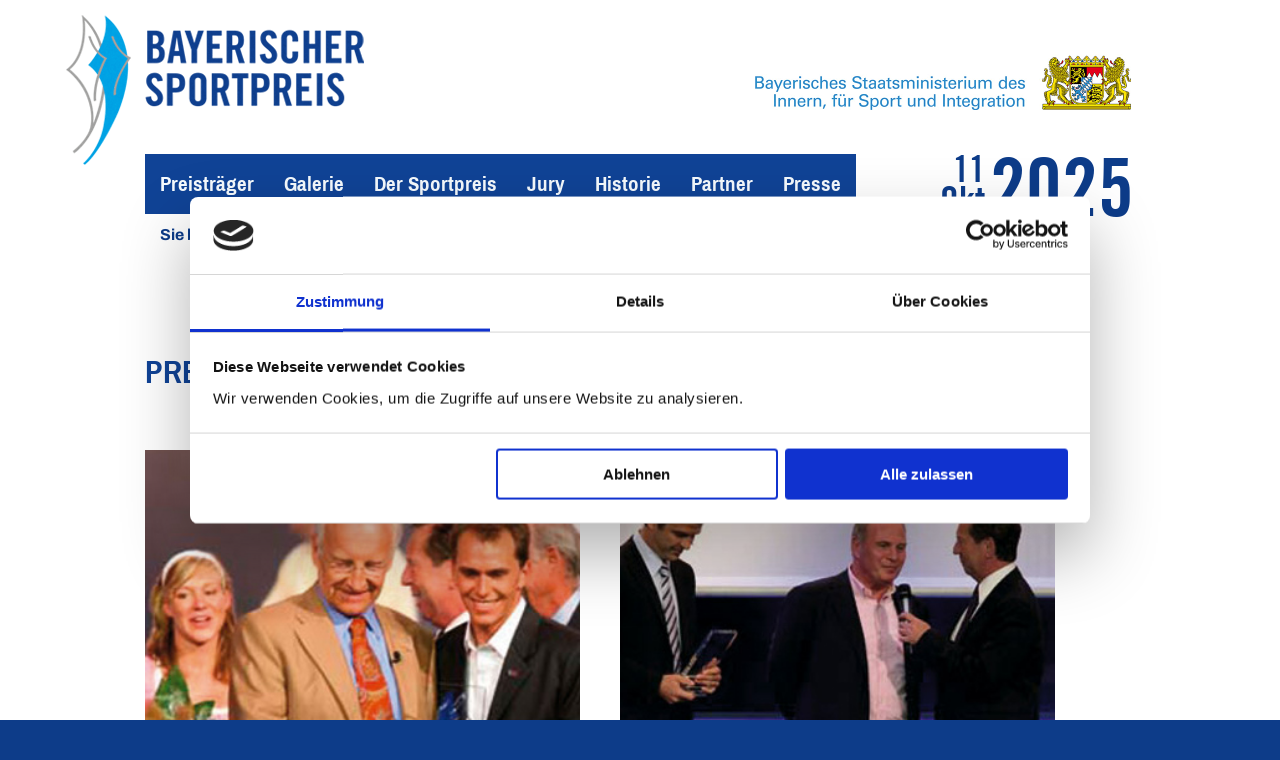

--- FILE ---
content_type: text/html; charset=UTF-8
request_url: https://www.sportpreis.bayern.de/historie/bayerischer-sportpreis-2006/
body_size: 11324
content:
<!DOCTYPE html>
<html lang="de-DE">
<head>
<meta name="viewport" content="width=device-width, initial-scale=1.0, user-scalable=no">
<meta charset="UTF-8" />
<meta name="google-site-verification" content="WRhBesb78M-90uENfHjdfcfJTISNklzkDkt1tZYvdnQ" />
<title>Sportpreis 2006 &#8211; BAYERISCHER SPORTPREIS</title>

<link rel="profile" href="http://gmpg.org/xfn/11" />
<link rel="shortcut icon" href="https://www.sportpreis.bayern.de/wp-content/themes/sportpreis_bayern_2013/images/sportpreis.ico" type="image/ico">
<link rel="stylesheet" type="text/css" media="all" href="/wp-content/themes/sportpreis_bayern_2013/css/MyFontsWebfontsKit.css" />
<link rel="stylesheet" type="text/css" media="all" href="/wp-content/themes/sportpreis_bayern_2013/style.css" />




<script type="text/javascript">
	window.dataLayer = window.dataLayer || [];

	function gtag() {
		dataLayer.
		push(arguments);
	}

	gtag("consent", "default", {
		ad_user_data: "denied",
		ad_personalization: "denied",
		ad_storage: "denied",
		analytics_storage: "denied",
		functionality_storage: "denied",
		personalization_storage: "denied",
		security_storage: "granted",
		wait_for_update: 500,
	});
	gtag("set", "ads_data_redaction", true);
	</script>
<script type="text/javascript"
		id="Cookiebot"
		src="https://consent.cookiebot.com/uc.js"
		data-implementation="wp"
		data-cbid="6eca0761-a23b-402f-8323-bf45442d8119"
							async	></script>
<meta name='robots' content='max-image-preview:large' />

<link rel="alternate" type="application/rss+xml" title="BAYERISCHER SPORTPREIS &raquo; Feed" href="https://www.sportpreis.bayern.de/feed/" />
<link rel="alternate" type="application/rss+xml" title="BAYERISCHER SPORTPREIS &raquo; Kommentar-Feed" href="https://www.sportpreis.bayern.de/comments/feed/" />
<link rel='stylesheet' id='wp-block-library-css' href='https://www.sportpreis.bayern.de/wp-includes/css/dist/block-library/style.min.css?ver=6.5.3' type='text/css' media='all' />
<style id='classic-theme-styles-inline-css' type='text/css'>
/*! This file is auto-generated */
.wp-block-button__link{color:#fff;background-color:#32373c;border-radius:9999px;box-shadow:none;text-decoration:none;padding:calc(.667em + 2px) calc(1.333em + 2px);font-size:1.125em}.wp-block-file__button{background:#32373c;color:#fff;text-decoration:none}
</style>
<style id='global-styles-inline-css' type='text/css'>
body{--wp--preset--color--black: #000000;--wp--preset--color--cyan-bluish-gray: #abb8c3;--wp--preset--color--white: #ffffff;--wp--preset--color--pale-pink: #f78da7;--wp--preset--color--vivid-red: #cf2e2e;--wp--preset--color--luminous-vivid-orange: #ff6900;--wp--preset--color--luminous-vivid-amber: #fcb900;--wp--preset--color--light-green-cyan: #7bdcb5;--wp--preset--color--vivid-green-cyan: #00d084;--wp--preset--color--pale-cyan-blue: #8ed1fc;--wp--preset--color--vivid-cyan-blue: #0693e3;--wp--preset--color--vivid-purple: #9b51e0;--wp--preset--gradient--vivid-cyan-blue-to-vivid-purple: linear-gradient(135deg,rgba(6,147,227,1) 0%,rgb(155,81,224) 100%);--wp--preset--gradient--light-green-cyan-to-vivid-green-cyan: linear-gradient(135deg,rgb(122,220,180) 0%,rgb(0,208,130) 100%);--wp--preset--gradient--luminous-vivid-amber-to-luminous-vivid-orange: linear-gradient(135deg,rgba(252,185,0,1) 0%,rgba(255,105,0,1) 100%);--wp--preset--gradient--luminous-vivid-orange-to-vivid-red: linear-gradient(135deg,rgba(255,105,0,1) 0%,rgb(207,46,46) 100%);--wp--preset--gradient--very-light-gray-to-cyan-bluish-gray: linear-gradient(135deg,rgb(238,238,238) 0%,rgb(169,184,195) 100%);--wp--preset--gradient--cool-to-warm-spectrum: linear-gradient(135deg,rgb(74,234,220) 0%,rgb(151,120,209) 20%,rgb(207,42,186) 40%,rgb(238,44,130) 60%,rgb(251,105,98) 80%,rgb(254,248,76) 100%);--wp--preset--gradient--blush-light-purple: linear-gradient(135deg,rgb(255,206,236) 0%,rgb(152,150,240) 100%);--wp--preset--gradient--blush-bordeaux: linear-gradient(135deg,rgb(254,205,165) 0%,rgb(254,45,45) 50%,rgb(107,0,62) 100%);--wp--preset--gradient--luminous-dusk: linear-gradient(135deg,rgb(255,203,112) 0%,rgb(199,81,192) 50%,rgb(65,88,208) 100%);--wp--preset--gradient--pale-ocean: linear-gradient(135deg,rgb(255,245,203) 0%,rgb(182,227,212) 50%,rgb(51,167,181) 100%);--wp--preset--gradient--electric-grass: linear-gradient(135deg,rgb(202,248,128) 0%,rgb(113,206,126) 100%);--wp--preset--gradient--midnight: linear-gradient(135deg,rgb(2,3,129) 0%,rgb(40,116,252) 100%);--wp--preset--font-size--small: 13px;--wp--preset--font-size--medium: 20px;--wp--preset--font-size--large: 36px;--wp--preset--font-size--x-large: 42px;--wp--preset--spacing--20: 0.44rem;--wp--preset--spacing--30: 0.67rem;--wp--preset--spacing--40: 1rem;--wp--preset--spacing--50: 1.5rem;--wp--preset--spacing--60: 2.25rem;--wp--preset--spacing--70: 3.38rem;--wp--preset--spacing--80: 5.06rem;--wp--preset--shadow--natural: 6px 6px 9px rgba(0, 0, 0, 0.2);--wp--preset--shadow--deep: 12px 12px 50px rgba(0, 0, 0, 0.4);--wp--preset--shadow--sharp: 6px 6px 0px rgba(0, 0, 0, 0.2);--wp--preset--shadow--outlined: 6px 6px 0px -3px rgba(255, 255, 255, 1), 6px 6px rgba(0, 0, 0, 1);--wp--preset--shadow--crisp: 6px 6px 0px rgba(0, 0, 0, 1);}:where(.is-layout-flex){gap: 0.5em;}:where(.is-layout-grid){gap: 0.5em;}body .is-layout-flex{display: flex;}body .is-layout-flex{flex-wrap: wrap;align-items: center;}body .is-layout-flex > *{margin: 0;}body .is-layout-grid{display: grid;}body .is-layout-grid > *{margin: 0;}:where(.wp-block-columns.is-layout-flex){gap: 2em;}:where(.wp-block-columns.is-layout-grid){gap: 2em;}:where(.wp-block-post-template.is-layout-flex){gap: 1.25em;}:where(.wp-block-post-template.is-layout-grid){gap: 1.25em;}.has-black-color{color: var(--wp--preset--color--black) !important;}.has-cyan-bluish-gray-color{color: var(--wp--preset--color--cyan-bluish-gray) !important;}.has-white-color{color: var(--wp--preset--color--white) !important;}.has-pale-pink-color{color: var(--wp--preset--color--pale-pink) !important;}.has-vivid-red-color{color: var(--wp--preset--color--vivid-red) !important;}.has-luminous-vivid-orange-color{color: var(--wp--preset--color--luminous-vivid-orange) !important;}.has-luminous-vivid-amber-color{color: var(--wp--preset--color--luminous-vivid-amber) !important;}.has-light-green-cyan-color{color: var(--wp--preset--color--light-green-cyan) !important;}.has-vivid-green-cyan-color{color: var(--wp--preset--color--vivid-green-cyan) !important;}.has-pale-cyan-blue-color{color: var(--wp--preset--color--pale-cyan-blue) !important;}.has-vivid-cyan-blue-color{color: var(--wp--preset--color--vivid-cyan-blue) !important;}.has-vivid-purple-color{color: var(--wp--preset--color--vivid-purple) !important;}.has-black-background-color{background-color: var(--wp--preset--color--black) !important;}.has-cyan-bluish-gray-background-color{background-color: var(--wp--preset--color--cyan-bluish-gray) !important;}.has-white-background-color{background-color: var(--wp--preset--color--white) !important;}.has-pale-pink-background-color{background-color: var(--wp--preset--color--pale-pink) !important;}.has-vivid-red-background-color{background-color: var(--wp--preset--color--vivid-red) !important;}.has-luminous-vivid-orange-background-color{background-color: var(--wp--preset--color--luminous-vivid-orange) !important;}.has-luminous-vivid-amber-background-color{background-color: var(--wp--preset--color--luminous-vivid-amber) !important;}.has-light-green-cyan-background-color{background-color: var(--wp--preset--color--light-green-cyan) !important;}.has-vivid-green-cyan-background-color{background-color: var(--wp--preset--color--vivid-green-cyan) !important;}.has-pale-cyan-blue-background-color{background-color: var(--wp--preset--color--pale-cyan-blue) !important;}.has-vivid-cyan-blue-background-color{background-color: var(--wp--preset--color--vivid-cyan-blue) !important;}.has-vivid-purple-background-color{background-color: var(--wp--preset--color--vivid-purple) !important;}.has-black-border-color{border-color: var(--wp--preset--color--black) !important;}.has-cyan-bluish-gray-border-color{border-color: var(--wp--preset--color--cyan-bluish-gray) !important;}.has-white-border-color{border-color: var(--wp--preset--color--white) !important;}.has-pale-pink-border-color{border-color: var(--wp--preset--color--pale-pink) !important;}.has-vivid-red-border-color{border-color: var(--wp--preset--color--vivid-red) !important;}.has-luminous-vivid-orange-border-color{border-color: var(--wp--preset--color--luminous-vivid-orange) !important;}.has-luminous-vivid-amber-border-color{border-color: var(--wp--preset--color--luminous-vivid-amber) !important;}.has-light-green-cyan-border-color{border-color: var(--wp--preset--color--light-green-cyan) !important;}.has-vivid-green-cyan-border-color{border-color: var(--wp--preset--color--vivid-green-cyan) !important;}.has-pale-cyan-blue-border-color{border-color: var(--wp--preset--color--pale-cyan-blue) !important;}.has-vivid-cyan-blue-border-color{border-color: var(--wp--preset--color--vivid-cyan-blue) !important;}.has-vivid-purple-border-color{border-color: var(--wp--preset--color--vivid-purple) !important;}.has-vivid-cyan-blue-to-vivid-purple-gradient-background{background: var(--wp--preset--gradient--vivid-cyan-blue-to-vivid-purple) !important;}.has-light-green-cyan-to-vivid-green-cyan-gradient-background{background: var(--wp--preset--gradient--light-green-cyan-to-vivid-green-cyan) !important;}.has-luminous-vivid-amber-to-luminous-vivid-orange-gradient-background{background: var(--wp--preset--gradient--luminous-vivid-amber-to-luminous-vivid-orange) !important;}.has-luminous-vivid-orange-to-vivid-red-gradient-background{background: var(--wp--preset--gradient--luminous-vivid-orange-to-vivid-red) !important;}.has-very-light-gray-to-cyan-bluish-gray-gradient-background{background: var(--wp--preset--gradient--very-light-gray-to-cyan-bluish-gray) !important;}.has-cool-to-warm-spectrum-gradient-background{background: var(--wp--preset--gradient--cool-to-warm-spectrum) !important;}.has-blush-light-purple-gradient-background{background: var(--wp--preset--gradient--blush-light-purple) !important;}.has-blush-bordeaux-gradient-background{background: var(--wp--preset--gradient--blush-bordeaux) !important;}.has-luminous-dusk-gradient-background{background: var(--wp--preset--gradient--luminous-dusk) !important;}.has-pale-ocean-gradient-background{background: var(--wp--preset--gradient--pale-ocean) !important;}.has-electric-grass-gradient-background{background: var(--wp--preset--gradient--electric-grass) !important;}.has-midnight-gradient-background{background: var(--wp--preset--gradient--midnight) !important;}.has-small-font-size{font-size: var(--wp--preset--font-size--small) !important;}.has-medium-font-size{font-size: var(--wp--preset--font-size--medium) !important;}.has-large-font-size{font-size: var(--wp--preset--font-size--large) !important;}.has-x-large-font-size{font-size: var(--wp--preset--font-size--x-large) !important;}
.wp-block-navigation a:where(:not(.wp-element-button)){color: inherit;}
:where(.wp-block-post-template.is-layout-flex){gap: 1.25em;}:where(.wp-block-post-template.is-layout-grid){gap: 1.25em;}
:where(.wp-block-columns.is-layout-flex){gap: 2em;}:where(.wp-block-columns.is-layout-grid){gap: 2em;}
.wp-block-pullquote{font-size: 1.5em;line-height: 1.6;}
</style>
<link rel='stylesheet' id='fancybox-css' href='https://www.sportpreis.bayern.de/wp-content/plugins/easy-fancybox/fancybox/1.5.4/jquery.fancybox.min.css?ver=6.5.3' type='text/css' media='screen' />
<link rel='stylesheet' id='mm-compiled-options-mobmenu-css' href='https://www.sportpreis.bayern.de/wp-content/uploads/dynamic-mobmenu.css?ver=2.8.7-585' type='text/css' media='all' />
<link rel='stylesheet' id='mm-google-webfont-roboto-css' href='//www.sportpreis.bayern.de/wp-content/uploads/omgf/mm-google-webfont-roboto/mm-google-webfont-roboto.css?ver=1666598988' type='text/css' media='all' />
<link rel='stylesheet' id='mm-google-webfont-dosis-css' href='//www.sportpreis.bayern.de/wp-content/uploads/omgf/mm-google-webfont-dosis/mm-google-webfont-dosis.css?ver=1666598988' type='text/css' media='all' />
<link rel='stylesheet' id='mm-google-webfont-open-sans-css' href='//www.sportpreis.bayern.de/wp-content/uploads/omgf/mm-google-webfont-open-sans/mm-google-webfont-open-sans.css?ver=1666598988' type='text/css' media='all' />
<link rel='stylesheet' id='sp-dsgvo_twbs4_grid-css' href='https://www.sportpreis.bayern.de/wp-content/plugins/shapepress-dsgvo/public/css/bootstrap-grid.min.css?ver=3.1.32' type='text/css' media='all' />
<link rel='stylesheet' id='sp-dsgvo-css' href='https://www.sportpreis.bayern.de/wp-content/plugins/shapepress-dsgvo/public/css/sp-dsgvo-public.min.css?ver=3.1.32' type='text/css' media='all' />
<link rel='stylesheet' id='sp-dsgvo_popup-css' href='https://www.sportpreis.bayern.de/wp-content/plugins/shapepress-dsgvo/public/css/sp-dsgvo-popup.min.css?ver=3.1.32' type='text/css' media='all' />
<link rel='stylesheet' id='simplebar-css' href='https://www.sportpreis.bayern.de/wp-content/plugins/shapepress-dsgvo/public/css/simplebar.min.css?ver=6.5.3' type='text/css' media='all' />
<link rel='stylesheet' id='cssmobmenu-icons-css' href='https://www.sportpreis.bayern.de/wp-content/plugins/mobile-menu/includes/css/mobmenu-icons.css?ver=6.5.3' type='text/css' media='all' />
<link rel='stylesheet' id='cssmobmenu-css' href='https://www.sportpreis.bayern.de/wp-content/plugins/mobile-menu/includes/css/mobmenu.css?ver=2.8.7' type='text/css' media='all' />
<script>
if (document.location.protocol != "https:") {
    document.location = document.URL.replace(/^http:/i, "https:");
}
</script>
<script type="text/javascript" src="https://www.sportpreis.bayern.de/wp-content/themes/sportpreis_bayern_2013/js/jquery.min.js?ver=3.6.0" id="jquery-js"></script>
<script type="text/javascript" id="sp-dsgvo-js-extra">
/* <![CDATA[ */
var spDsgvoGeneralConfig = {"ajaxUrl":"https:\/\/www.sportpreis.bayern.de\/wp-admin\/admin-ajax.php","wpJsonUrl":"https:\/\/www.sportpreis.bayern.de\/wp-json\/legalweb\/v1\/","cookieName":"sp_dsgvo_cookie_settings","cookieVersion":"0","cookieLifeTime":"2592000","cookieLifeTimeDismiss":"86400","locale":"de_DE","privacyPolicyPageId":"1724","privacyPolicyPageUrl":"https:\/\/www.sportpreis.bayern.de\/datenschutz\/","imprintPageId":"8","imprintPageUrl":"https:\/\/www.sportpreis.bayern.de\/impressum\/","showNoticeOnClose":"0","initialDisplayType":"none","allIntegrationSlugs":["gmaps"],"noticeHideEffect":"fade","noticeOnScroll":"","noticeOnScrollOffset":"100","currentPageId":"308","forceCookieInfo":"1","clientSideBlocking":"0"};
var spDsgvoIntegrationConfig = [{"slug":"gmaps","category":"embeddings","cookieNames":"","insertLocation":"","usedTagmanager":"","jsCode":"","hosts":"maps.google.com;www.google.com\/maps\/","placeholder":"<div class=\"sp-dsgvo sp-dsgvo-embedding-container sp-dsgvo-embedding-gmaps \"><div class=\"sp-dsgvo-blocked-embedding-placeholder sp-dsgvo-blocked-embedding-placeholder-gmaps\">  <div class=\"sp-dsgvo-blocked-embedding-placeholder-header\"><img class=\"sp-dsgvo-blocked-embedding-placeholder-header-icon\" src=\"https:\/\/www.sportpreis.bayern.de\/wp-content\/plugins\/shapepress-dsgvo\/public\/images\/embeddings\/icon-gmaps.svg\"\/>Wir ben\u00f6tigen Ihre Zustimmung um den Inhalt von Google Maps laden zu k\u00f6nnen.<\/div>  <div class=\"sp-dsgvo-blocked-embedding-placeholder-body\"><p>Mit dem Klick auf den Dienst werden durch den mit uns gemeinsam Verantwortlichen Google [Google Ireland Limited, Irland] der Kartendienst Google Maps angezeigt, auf Ihrem PC Skripte geladen, personenbezogene Daten erfasst und Cookies gespeichert. Mit Hilfe der Cookies ist Google in der Lage, die Aktivit\u00e4ten von Personen im Internet zu verfolgen und Werbung zielgruppengerecht auszuspielen. Weitere Informationen finden Sie <a href=\"#\" class=\"sp-dsgvo-navigate-privacy-policy\">hier<\/a>.<\/p>   <div class=\"sp-dsgvo-blocked-embedding-button-container\"> <a href=\"#\" class=\"sp-dsgvo-direct-enable-popup sp-dsgvo-blocked-embedding-button-enable\" data-slug=\"gmaps\">Hier klicken um den Inhalt zu aktivieren.<\/a><\/div>  <\/div><\/div><div class=\"sp-dsgvo-hidden-embedding-content sp-dsgvo-hidden-embedding-content-gmaps\" data-sp-dsgvo-embedding-slug=\"gmaps\">{encodedContent}<\/div><\/div>"}];
/* ]]> */
</script>
<script type="text/javascript" src="https://www.sportpreis.bayern.de/wp-content/plugins/shapepress-dsgvo/public/js/sp-dsgvo-public.min.js?ver=3.1.32" id="sp-dsgvo-js"></script>
<script type="text/javascript" src="https://www.sportpreis.bayern.de/wp-content/plugins/mobile-menu/includes/js/mobmenu.js?ver=2.8.7" id="mobmenujs-js"></script>
<link rel="https://api.w.org/" href="https://www.sportpreis.bayern.de/wp-json/" /><link rel="alternate" type="application/json" href="https://www.sportpreis.bayern.de/wp-json/wp/v2/pages/308" /><link rel="EditURI" type="application/rsd+xml" title="RSD" href="https://www.sportpreis.bayern.de/xmlrpc.php?rsd" />
<link rel="canonical" href="https://www.sportpreis.bayern.de/historie/bayerischer-sportpreis-2006/" />
<link rel='shortlink' href='https://www.sportpreis.bayern.de/?p=308' />
<link rel="alternate" type="application/json+oembed" href="https://www.sportpreis.bayern.de/wp-json/oembed/1.0/embed?url=https%3A%2F%2Fwww.sportpreis.bayern.de%2Fhistorie%2Fbayerischer-sportpreis-2006%2F" />
<link rel="alternate" type="text/xml+oembed" href="https://www.sportpreis.bayern.de/wp-json/oembed/1.0/embed?url=https%3A%2F%2Fwww.sportpreis.bayern.de%2Fhistorie%2Fbayerischer-sportpreis-2006%2F&#038;format=xml" />
<style>
    .sp-dsgvo-blocked-embedding-placeholder
    {
        color: #313334;
                    background: linear-gradient(90deg, #e3ffe7 0%, #d9e7ff 100%);            }

    a.sp-dsgvo-blocked-embedding-button-enable,
    a.sp-dsgvo-blocked-embedding-button-enable:hover,
    a.sp-dsgvo-blocked-embedding-button-enable:active {
        color: #313334;
        border-color: #313334;
        border-width: 2px;
    }

            .wp-embed-aspect-16-9 .sp-dsgvo-blocked-embedding-placeholder,
        .vc_video-aspect-ratio-169 .sp-dsgvo-blocked-embedding-placeholder,
        .elementor-aspect-ratio-169 .sp-dsgvo-blocked-embedding-placeholder{
            margin-top: -56.25%; /*16:9*/
        }

        .wp-embed-aspect-4-3 .sp-dsgvo-blocked-embedding-placeholder,
        .vc_video-aspect-ratio-43 .sp-dsgvo-blocked-embedding-placeholder,
        .elementor-aspect-ratio-43 .sp-dsgvo-blocked-embedding-placeholder{
            margin-top: -75%;
        }

        .wp-embed-aspect-3-2 .sp-dsgvo-blocked-embedding-placeholder,
        .vc_video-aspect-ratio-32 .sp-dsgvo-blocked-embedding-placeholder,
        .elementor-aspect-ratio-32 .sp-dsgvo-blocked-embedding-placeholder{
            margin-top: -66.66%;
        }
    </style>
            <style>
                /* latin */
                @font-face {
                    font-family: 'Roboto';
                    font-style: italic;
                    font-weight: 300;
                    src: local('Roboto Light Italic'),
                    local('Roboto-LightItalic'),
                    url(https://www.sportpreis.bayern.de/wp-content/plugins/shapepress-dsgvo/public/css/fonts/roboto/Roboto-LightItalic-webfont.woff) format('woff');
                    font-display: swap;

                }

                /* latin */
                @font-face {
                    font-family: 'Roboto';
                    font-style: italic;
                    font-weight: 400;
                    src: local('Roboto Italic'),
                    local('Roboto-Italic'),
                    url(https://www.sportpreis.bayern.de/wp-content/plugins/shapepress-dsgvo/public/css/fonts/roboto/Roboto-Italic-webfont.woff) format('woff');
                    font-display: swap;
                }

                /* latin */
                @font-face {
                    font-family: 'Roboto';
                    font-style: italic;
                    font-weight: 700;
                    src: local('Roboto Bold Italic'),
                    local('Roboto-BoldItalic'),
                    url(https://www.sportpreis.bayern.de/wp-content/plugins/shapepress-dsgvo/public/css/fonts/roboto/Roboto-BoldItalic-webfont.woff) format('woff');
                    font-display: swap;
                }

                /* latin */
                @font-face {
                    font-family: 'Roboto';
                    font-style: italic;
                    font-weight: 900;
                    src: local('Roboto Black Italic'),
                    local('Roboto-BlackItalic'),
                    url(https://www.sportpreis.bayern.de/wp-content/plugins/shapepress-dsgvo/public/css/fonts/roboto/Roboto-BlackItalic-webfont.woff) format('woff');
                    font-display: swap;
                }

                /* latin */
                @font-face {
                    font-family: 'Roboto';
                    font-style: normal;
                    font-weight: 300;
                    src: local('Roboto Light'),
                    local('Roboto-Light'),
                    url(https://www.sportpreis.bayern.de/wp-content/plugins/shapepress-dsgvo/public/css/fonts/roboto/Roboto-Light-webfont.woff) format('woff');
                    font-display: swap;
                }

                /* latin */
                @font-face {
                    font-family: 'Roboto';
                    font-style: normal;
                    font-weight: 400;
                    src: local('Roboto Regular'),
                    local('Roboto-Regular'),
                    url(https://www.sportpreis.bayern.de/wp-content/plugins/shapepress-dsgvo/public/css/fonts/roboto/Roboto-Regular-webfont.woff) format('woff');
                    font-display: swap;
                }

                /* latin */
                @font-face {
                    font-family: 'Roboto';
                    font-style: normal;
                    font-weight: 700;
                    src: local('Roboto Bold'),
                    local('Roboto-Bold'),
                    url(https://www.sportpreis.bayern.de/wp-content/plugins/shapepress-dsgvo/public/css/fonts/roboto/Roboto-Bold-webfont.woff) format('woff');
                    font-display: swap;
                }

                /* latin */
                @font-face {
                    font-family: 'Roboto';
                    font-style: normal;
                    font-weight: 900;
                    src: local('Roboto Black'),
                    local('Roboto-Black'),
                    url(https://www.sportpreis.bayern.de/wp-content/plugins/shapepress-dsgvo/public/css/fonts/roboto/Roboto-Black-webfont.woff) format('woff');
                    font-display: swap;
                }
            </style>
            <meta name="generator" content="Powered by Slider Revolution 6.7.29 - responsive, Mobile-Friendly Slider Plugin for WordPress with comfortable drag and drop interface." />
<script>function setREVStartSize(e){
			//window.requestAnimationFrame(function() {
				window.RSIW = window.RSIW===undefined ? window.innerWidth : window.RSIW;
				window.RSIH = window.RSIH===undefined ? window.innerHeight : window.RSIH;
				try {
					var pw = document.getElementById(e.c).parentNode.offsetWidth,
						newh;
					pw = pw===0 || isNaN(pw) || (e.l=="fullwidth" || e.layout=="fullwidth") ? window.RSIW : pw;
					e.tabw = e.tabw===undefined ? 0 : parseInt(e.tabw);
					e.thumbw = e.thumbw===undefined ? 0 : parseInt(e.thumbw);
					e.tabh = e.tabh===undefined ? 0 : parseInt(e.tabh);
					e.thumbh = e.thumbh===undefined ? 0 : parseInt(e.thumbh);
					e.tabhide = e.tabhide===undefined ? 0 : parseInt(e.tabhide);
					e.thumbhide = e.thumbhide===undefined ? 0 : parseInt(e.thumbhide);
					e.mh = e.mh===undefined || e.mh=="" || e.mh==="auto" ? 0 : parseInt(e.mh,0);
					if(e.layout==="fullscreen" || e.l==="fullscreen")
						newh = Math.max(e.mh,window.RSIH);
					else{
						e.gw = Array.isArray(e.gw) ? e.gw : [e.gw];
						for (var i in e.rl) if (e.gw[i]===undefined || e.gw[i]===0) e.gw[i] = e.gw[i-1];
						e.gh = e.el===undefined || e.el==="" || (Array.isArray(e.el) && e.el.length==0)? e.gh : e.el;
						e.gh = Array.isArray(e.gh) ? e.gh : [e.gh];
						for (var i in e.rl) if (e.gh[i]===undefined || e.gh[i]===0) e.gh[i] = e.gh[i-1];
											
						var nl = new Array(e.rl.length),
							ix = 0,
							sl;
						e.tabw = e.tabhide>=pw ? 0 : e.tabw;
						e.thumbw = e.thumbhide>=pw ? 0 : e.thumbw;
						e.tabh = e.tabhide>=pw ? 0 : e.tabh;
						e.thumbh = e.thumbhide>=pw ? 0 : e.thumbh;
						for (var i in e.rl) nl[i] = e.rl[i]<window.RSIW ? 0 : e.rl[i];
						sl = nl[0];
						for (var i in nl) if (sl>nl[i] && nl[i]>0) { sl = nl[i]; ix=i;}
						var m = pw>(e.gw[ix]+e.tabw+e.thumbw) ? 1 : (pw-(e.tabw+e.thumbw)) / (e.gw[ix]);
						newh =  (e.gh[ix] * m) + (e.tabh + e.thumbh);
					}
					var el = document.getElementById(e.c);
					if (el!==null && el) el.style.height = newh+"px";
					el = document.getElementById(e.c+"_wrapper");
					if (el!==null && el) {
						el.style.height = newh+"px";
						el.style.display = "block";
					}
				} catch(e){
					console.log("Failure at Presize of Slider:" + e)
				}
			//});
		  };</script>
		<style type="text/css" id="wp-custom-css">
			rs-progress {
	inset: auto 0 0px !important;
}		</style>
		
<script src="/wp-content/themes/sportpreis_bayern_2013/js/superfish.js"></script>

</head>

<body class="page-template page-template-page-x-preistraeger page-template-page-x-preistraeger-php page page-id-308 page-child parent-pageid-28 mob-menu-slideout-over">

<div id="page-header">
<div class="maincontent">
<div class="page-header-logo"><a href="https://www.sportpreis.bayern.de/" title="BAYERISCHER SPORTPREIS" rel="home"><img src="https://www.sportpreis.bayern.de/wp-content/themes/sportpreis_bayern_2013/images/logo-header.gif" alt="Startseite" /></a></div>
<div class="page-header-logo-rechts">
	<a href="https://www.stmi.bayern.de/" target="_blank" class="nomobile"><img src="https://www.sportpreis.bayern.de/wp-content/uploads/logo_staatsministerium_bau.jpg" alt="Staatsministerium" /></a>

			<div class="datum_mobile">11. Okt 2025</div>
	</div>


		<div class="datum_tag">11</div>
        <div class="datum_monat">Okt</div>
        <div class="datum_jahr">2025</div>


	<!-- Website MAIN MENU -->
	<div id="page-navi" >
        <div id="access" role="navigation">
            <div class="menu-header"><ul id="menu-mainmenu" class="menu"><li id="menu-item-4610" class="menu-item menu-item-type-post_type menu-item-object-page menu-item-4610"><a href="https://www.sportpreis.bayern.de/preistraeger-2025/">Preisträger</a></li>
<li id="menu-item-3157" class="menu-item menu-item-type-post_type menu-item-object-page menu-item-3157"><a href="https://www.sportpreis.bayern.de/galerie-2022/">Galerie</a></li>
<li id="menu-item-2819" class="menu-item menu-item-type-post_type menu-item-object-page menu-item-2819"><a href="https://www.sportpreis.bayern.de/der-sportpreis/">Der Sportpreis</a></li>
<li id="menu-item-40" class="menu-item menu-item-type-post_type menu-item-object-page menu-item-40"><a href="https://www.sportpreis.bayern.de/die-jury/">Jury</a></li>
<li id="menu-item-41" class="menu-item menu-item-type-post_type menu-item-object-page current-page-ancestor menu-item-has-children menu-item-41"><a href="https://www.sportpreis.bayern.de/historie/">Historie</a>
<ul class="sub-menu">
	<li id="menu-item-4611" class="menu-item menu-item-type-post_type menu-item-object-page menu-item-4611"><a href="https://www.sportpreis.bayern.de/preistraeger-2024/">Preisträger 2024</a></li>
	<li id="menu-item-4504" class="menu-item menu-item-type-post_type menu-item-object-page menu-item-4504"><a href="https://www.sportpreis.bayern.de/preistraeger-2023/">Preisträger 2023</a></li>
	<li id="menu-item-4119" class="menu-item menu-item-type-post_type menu-item-object-page menu-item-4119"><a href="https://www.sportpreis.bayern.de/preistraeger-2022/">Preisträger 2022</a></li>
	<li id="menu-item-3839" class="menu-item menu-item-type-post_type menu-item-object-page menu-item-3839"><a href="https://www.sportpreis.bayern.de/preistraeger-2021/">Preisträger 2021</a></li>
	<li id="menu-item-2070" class="menu-item menu-item-type-post_type menu-item-object-page menu-item-2070"><a href="https://www.sportpreis.bayern.de/historie/sportpreis-2020/">Sportpreis 2020</a></li>
	<li id="menu-item-2626" class="menu-item menu-item-type-post_type menu-item-object-page menu-item-2626"><a href="https://www.sportpreis.bayern.de/historie/sportpreis-2019/">Sportpreis 2019</a></li>
	<li id="menu-item-65" class="menu-item menu-item-type-post_type menu-item-object-page menu-item-65"><a href="https://www.sportpreis.bayern.de/historie/archiv/">Archiv</a></li>
</ul>
</li>
<li id="menu-item-43" class="menu-item menu-item-type-post_type menu-item-object-page menu-item-43"><a href="https://www.sportpreis.bayern.de/partner/">Partner</a></li>
<li id="menu-item-3503" class="menu-item menu-item-type-post_type menu-item-object-page menu-item-3503"><a href="https://www.sportpreis.bayern.de/presse/">Presse</a></li>
</ul></div>            <!-- <div class="suche">
<form method="get" id="searchform" action="/redesign/">
<div>
 <input type="text" name="s" id="s" value="suchen.."
            onblur="if (this.value == '') { this.value = 'suchen..'; } "
            onfocus="if (this.value == 'suchen..') { this.value = ''; } " />
</div>
</form></div> -->
        </div><!-- #access -->
	</div>

			<div id="page-breadcrumbs">
			<div class="breadcrumbs" typeof="BreadcrumbList" vocab="https://schema.org/">
			<strong>Sie befinden sich hier:</strong> <!-- Breadcrumb NavXT 7.4.1 -->
<span property="itemListElement" typeof="ListItem"><a property="item" typeof="WebPage" title="Gehe zu BAYERISCHER SPORTPREIS." href="https://www.sportpreis.bayern.de" class="home" ><span property="name">BAYERISCHER SPORTPREIS</span></a><meta property="position" content="1"></span> &gt; <span property="itemListElement" typeof="ListItem"><a property="item" typeof="WebPage" title="Gehe zu Historie." href="https://www.sportpreis.bayern.de/historie/" class="post post-page" ><span property="name">Historie</span></a><meta property="position" content="2"></span> &gt; <span property="itemListElement" typeof="ListItem"><span property="name" class="post post-page current-item">Sportpreis 2006</span><meta property="url" content="https://www.sportpreis.bayern.de/historie/bayerischer-sportpreis-2006/"><meta property="position" content="3"></span></div>
		</div>
	
</div>
</div>

<div id="whiteback">

<div id="page-slider">
  <div class="maincontent">
  	<div class="headlinespace">
		    <span class="h1"></h1>
  	</div>
  </div>
</div>

<div class="maincontent">


    <div class="leftarea leftarea-xsites">

          <div class="page-x-content">
        <h2>Preisträger und Laudatoren 2006</h2>
      </div>
    
    

        
    <div class="teambox"><ul class="recent-posts extra_preistraeger"><li class="entry"><div class="team-pic"><a href="https://www.sportpreis.bayern.de/wp-content/uploads/2006_michael_greis.jpg" data-lightboxplus="lightbox[88]" title="Michael Greis" class="cboxElement"><img width="350" height="350" src="https://www.sportpreis.bayern.de/wp-content/uploads/2006_michael_greis.jpg" class="thumb  wp-post-image" alt="" decoding="async" fetchpriority="high" srcset="https://www.sportpreis.bayern.de/wp-content/uploads/2006_michael_greis.jpg 350w, https://www.sportpreis.bayern.de/wp-content/uploads/2006_michael_greis-265x265.jpg 265w, https://www.sportpreis.bayern.de/wp-content/uploads/2006_michael_greis-140x140.jpg 140w" sizes="(max-width: 350px) 100vw, 350px" /></a></div><h2 style="margin-top: 0.5em;"><h2>Persönlicher Preis des Bayerischen Ministerpräsidenten</h2></h2><div class="excerpt excerpt-team"><span class="blue">Michael Greis | </span><p><span class="blue">Laudatio: Dr. Edmund Stoiber</span></p></div><div class="clear"></div></li><!-- .entry (end) --><li class="entry"><div class="team-pic"><a href="https://www.sportpreis.bayern.de/wp-content/uploads/2006_uli_hoeness.jpg" data-lightboxplus="lightbox[88]" title="Uli Hoeneß" class="cboxElement"><img width="350" height="350" src="https://www.sportpreis.bayern.de/wp-content/uploads/2006_uli_hoeness.jpg" class="thumb  wp-post-image" alt="" decoding="async" srcset="https://www.sportpreis.bayern.de/wp-content/uploads/2006_uli_hoeness.jpg 350w, https://www.sportpreis.bayern.de/wp-content/uploads/2006_uli_hoeness-265x265.jpg 265w, https://www.sportpreis.bayern.de/wp-content/uploads/2006_uli_hoeness-140x140.jpg 140w" sizes="(max-width: 350px) 100vw, 350px" /></a></div><h2 style="margin-top: 0.5em;"><h2>Hochleistungssportler plus</h2></h2><div class="excerpt excerpt-team"><span class="blue">Uli Hoeneß | </span><p><span class="blue">Laudatio: Oliver Bierhoff</span></p></div><div class="clear"></div></li><!-- .entry (end) --><li class="entry"><div class="team-pic"><a href="https://www.sportpreis.bayern.de/wp-content/uploads/2006_willy_bogner.jpg" data-lightboxplus="lightbox[88]" title="Willy Bogner" class="cboxElement"><img width="350" height="350" src="https://www.sportpreis.bayern.de/wp-content/uploads/2006_willy_bogner.jpg" class="thumb  wp-post-image" alt="" decoding="async" srcset="https://www.sportpreis.bayern.de/wp-content/uploads/2006_willy_bogner.jpg 350w, https://www.sportpreis.bayern.de/wp-content/uploads/2006_willy_bogner-265x265.jpg 265w, https://www.sportpreis.bayern.de/wp-content/uploads/2006_willy_bogner-140x140.jpg 140w" sizes="(max-width: 350px) 100vw, 350px" /></a></div><h2 style="margin-top: 0.5em;"><h2>Innovation im Sport</h2></h2><div class="excerpt excerpt-team"><span class="blue">Willy Bogner | </span><p><span class="blue">Laudatio: Prof. Randolf Rodenstock</span></p></div><div class="clear"></div></li><!-- .entry (end) --><li class="entry"><div class="team-pic"><a href="https://www.sportpreis.bayern.de/wp-content/uploads/2006_amelie_kober_sajmen_hauer.jpg" data-lightboxplus="lightbox[88]" title="Amelie Kober" class="cboxElement"><img width="350" height="350" src="https://www.sportpreis.bayern.de/wp-content/uploads/2006_amelie_kober_sajmen_hauer.jpg" class="thumb  wp-post-image" alt="" decoding="async" loading="lazy" srcset="https://www.sportpreis.bayern.de/wp-content/uploads/2006_amelie_kober_sajmen_hauer.jpg 350w, https://www.sportpreis.bayern.de/wp-content/uploads/2006_amelie_kober_sajmen_hauer-265x265.jpg 265w, https://www.sportpreis.bayern.de/wp-content/uploads/2006_amelie_kober_sajmen_hauer-140x140.jpg 140w" sizes="(max-width: 350px) 100vw, 350px" /></a></div><h2 style="margin-top: 0.5em;"><h2>Herausragende(r) Nachwuchssportler/in</h2></h2><div class="excerpt excerpt-team"><span class="blue">Amelie Kober | </span><p><span class="blue">Laudatio: Günther Lommer</span></p></div><div class="clear"></div></li><!-- .entry (end) --><li class="entry"><div class="team-pic"><a href="https://www.sportpreis.bayern.de/wp-content/uploads/2006_amelie_kober_sajmen_hauer.jpg" data-lightboxplus="lightbox[88]" title="Sajmen Hauer" class="cboxElement"><img width="350" height="350" src="https://www.sportpreis.bayern.de/wp-content/uploads/2006_amelie_kober_sajmen_hauer.jpg" class="thumb  wp-post-image" alt="" decoding="async" loading="lazy" srcset="https://www.sportpreis.bayern.de/wp-content/uploads/2006_amelie_kober_sajmen_hauer.jpg 350w, https://www.sportpreis.bayern.de/wp-content/uploads/2006_amelie_kober_sajmen_hauer-265x265.jpg 265w, https://www.sportpreis.bayern.de/wp-content/uploads/2006_amelie_kober_sajmen_hauer-140x140.jpg 140w" sizes="(max-width: 350px) 100vw, 350px" /></a></div><h2 style="margin-top: 0.5em;"><h2>Herausragende(r) Nachwuchssportler/in</h2></h2><div class="excerpt excerpt-team"><span class="blue">Sajmen Hauer | </span><p><span class="blue">Laudatio: Günther Lommer</span></p></div><div class="clear"></div></li><!-- .entry (end) --><li class="entry"><div class="team-pic"><a href="https://www.sportpreis.bayern.de/wp-content/uploads/2006_martin_braxenthaler.jpg" data-lightboxplus="lightbox[88]" title="Martin Braxenthaler" class="cboxElement"><img width="350" height="350" src="https://www.sportpreis.bayern.de/wp-content/uploads/2006_martin_braxenthaler.jpg" class="thumb  wp-post-image" alt="" decoding="async" loading="lazy" srcset="https://www.sportpreis.bayern.de/wp-content/uploads/2006_martin_braxenthaler.jpg 350w, https://www.sportpreis.bayern.de/wp-content/uploads/2006_martin_braxenthaler-265x265.jpg 265w, https://www.sportpreis.bayern.de/wp-content/uploads/2006_martin_braxenthaler-140x140.jpg 140w" sizes="(max-width: 350px) 100vw, 350px" /></a></div><h2 style="margin-top: 0.5em;"><h2>Jetzt-erst-recht-Preis</h2></h2><div class="excerpt excerpt-team"><span class="blue">Martin Braxenthaler | </span><p><span class="blue">Laudatio: Markus Wasmeier, 2019</span></p></div><div class="clear"></div></li><!-- .entry (end) --><li class="entry"><div class="team-pic"><a href="https://www.sportpreis.bayern.de/wp-content/uploads/2006_ulrich_kaiser.jpg" data-lightboxplus="lightbox[88]" title="Ulrich Kaiser" class="cboxElement"><img width="350" height="350" src="https://www.sportpreis.bayern.de/wp-content/uploads/2006_ulrich_kaiser.jpg" class="thumb  wp-post-image" alt="" decoding="async" loading="lazy" srcset="https://www.sportpreis.bayern.de/wp-content/uploads/2006_ulrich_kaiser.jpg 350w, https://www.sportpreis.bayern.de/wp-content/uploads/2006_ulrich_kaiser-265x265.jpg 265w, https://www.sportpreis.bayern.de/wp-content/uploads/2006_ulrich_kaiser-140x140.jpg 140w" sizes="(max-width: 350px) 100vw, 350px" /></a></div><h2 style="margin-top: 0.5em;"><h2>Herausragende Präsentation des Sports</h2></h2><div class="excerpt excerpt-team"><span class="blue">Ulrich Kaiser | </span><p><span class="blue">Laudatio: Werner Rabe</span></p></div><div class="clear"></div></li><!-- .entry (end) --><li class="entry"><div class="team-pic"><a href="https://www.sportpreis.bayern.de/wp-content/uploads/2006_anna_maria_heinzl.jpg" data-lightboxplus="lightbox[88]" title="Anna-Maria Heinzl" class="cboxElement"><img width="350" height="350" src="https://www.sportpreis.bayern.de/wp-content/uploads/2006_anna_maria_heinzl.jpg" class="thumb  wp-post-image" alt="" decoding="async" loading="lazy" srcset="https://www.sportpreis.bayern.de/wp-content/uploads/2006_anna_maria_heinzl.jpg 350w, https://www.sportpreis.bayern.de/wp-content/uploads/2006_anna_maria_heinzl-265x265.jpg 265w, https://www.sportpreis.bayern.de/wp-content/uploads/2006_anna_maria_heinzl-140x140.jpg 140w" sizes="(max-width: 350px) 100vw, 350px" /></a></div><h2 style="margin-top: 0.5em;"><h2>Sportliches Lebenswerk</h2></h2><div class="excerpt excerpt-team"><span class="blue">Anna-Maria Heinzl | </span><p><span class="blue">Laudatio: Karl Freller</span></p></div><div class="clear"></div></li><!-- .entry (end) --><li class="entry"><div class="team-pic"><a href="https://www.sportpreis.bayern.de/wp-content/uploads/2006_fritz_fischer.jpg" data-lightboxplus="lightbox[88]" title="Fritz Fischer" class="cboxElement"><img width="350" height="350" src="https://www.sportpreis.bayern.de/wp-content/uploads/2006_fritz_fischer.jpg" class="thumb  wp-post-image" alt="" decoding="async" loading="lazy" srcset="https://www.sportpreis.bayern.de/wp-content/uploads/2006_fritz_fischer.jpg 350w, https://www.sportpreis.bayern.de/wp-content/uploads/2006_fritz_fischer-265x265.jpg 265w, https://www.sportpreis.bayern.de/wp-content/uploads/2006_fritz_fischer-140x140.jpg 140w" sizes="(max-width: 350px) 100vw, 350px" /></a></div><h2 style="margin-top: 0.5em;"><h2>Botschafter des bayerischen Sports</h2></h2><div class="excerpt excerpt-team"><span class="blue">Fritz Fischer | </span><p><span class="blue">Laudatio: Siegfried Schneider</span></p></div><div class="clear"></div></li><!-- .entry (end) --></ul></div><!-- .recent-posts (end) -->
	
  <hr/>

  <br />
  <a class="boxlink" href="https://www.sportpreis.bayern.de/historie/archiv/">zum Archiv: 2002 bis heute</a>

    </div>


    <div class="clearboth"></div>



</div>


<div class="clearboth page-heighter">&nbsp;</div>

</div> <!-- end #whiteback -->

<!-- FOOTER MENU -->
<div id="page-footer">

<div class="maincontent">

	<div class="footer-column">

		<div class="footer-row">
			<div class="menu-footermenu-container"><ul id="menu-footermenu" class="menu"><li id="menu-item-2834" class="menu-item menu-item-type-post_type menu-item-object-page menu-item-2834"><a href="https://www.sportpreis.bayern.de/die-jury/">Die Jury</a></li>
<li id="menu-item-2835" class="menu-item menu-item-type-post_type menu-item-object-page current-page-ancestor menu-item-2835"><a href="https://www.sportpreis.bayern.de/historie/">Historie</a></li>
<li id="menu-item-2836" class="menu-item menu-item-type-post_type menu-item-object-page menu-item-2836"><a href="https://www.sportpreis.bayern.de/partner/">Partner</a></li>
<li id="menu-item-3504" class="menu-item menu-item-type-post_type menu-item-object-page menu-item-3504"><a href="https://www.sportpreis.bayern.de/presse/">Presse</a></li>
<li id="menu-item-3509" class="menu-item menu-item-type-post_type menu-item-object-page menu-item-3509"><a href="https://www.sportpreis.bayern.de/barrierefreiheit/">Barrierefreiheit</a></li>
</ul></div>		</div>

		<div class="footer-row smaller">
			<a href="/impressum/">Impressum</a> &nbsp;|&nbsp; <a href="/datenschutz/">Datenschutz</a> &nbsp;|&nbsp; <a href="/impressum/">Kontakt</a>
		</div>

		<div class="footer-row icons">
			<a href="https://www.facebook.com/baystmi/" target="_blank"><img src="https://www.sportpreis.bayern.de/wp-content/themes/sportpreis_bayern_2013/images/icon_fb.jpg" alt="Facebook"/></a> <a href="https://www.instagram.com/baystmi" target="_blank"><img src="https://www.sportpreis.bayern.de/wp-content/themes/sportpreis_bayern_2013/images/icon_insta.jpg" alt="Instagram"/></a> <a href="https://twitter.com/baystmi" target="_blank"><img src="https://www.sportpreis.bayern.de/wp-content/themes/sportpreis_bayern_2013/images/icon_twitter.jpg" alt="Twitter"/></a>
		</div>

	</div>

   <!--
   <ul>
    	<li>SOCIAL MEDIA</li>
        <li class="nospace"><a href="https://www.facebook.com/BayerischerSportpreis" target="_blank"><img src="https://www.sportpreis.bayern.de/wp-content/themes/sportpreis_bayern_2013/images/social-fb.gif" /></a></li>
        <li class="nospace"><a href="https://plus.google.com/u/0/b/115129582038693274152/" target="_blank"><img src="https://www.sportpreis.bayern.de/wp-content/themes/sportpreis_bayern_2013/images/social-google.gif" /></a></li>
        <li class="nospace"><a href="https://twitter.com/SportprBayern" target="_blank"><img src="https://www.sportpreis.bayern.de/wp-content/themes/sportpreis_bayern_2013/images/social-twitter.gif" /></a></li>
        <li class="nospace"><a href="http://www.youtube.com/sportpreisbayern" target="_blank"><img src="https://www.sportpreis.bayern.de/wp-content/themes/sportpreis_bayern_2013/images/social-yt.gif" /></a></li>
    </ul>
    -->

	<!--
    <ul>
    	<li>SUCHE</li>
        <li class="nospace">
        	<form action="./" method="get">
                <fieldset>
                    <input type="text" name="s" id="search" value="" />
                    <input type="image" alt="Suche" src="https://www.sportpreis.bayern.de/wp-content/themes/sportpreis_bayern_2013/images/icon-search.gif" />
                </fieldset>
            </form>
        </li>
    </ul>
	-->

</div>
</div>

<!-- JQUERY COMPATIBILITY -->
<script type="text/javascript">
	$ = jQuery.noConflict();
	// MUSS im Footer Bereich stehen wegen Slider Funktionalitaet!!!
</script>

<script>
	$(document).ready(function() {
		$("#access ul.menu").superfish({
			delay:         140,
			animation:   {opacity:'show',height:'show'},
			speed:       'fast',
			autoArrows:  true,
			dropShadows: false
		});
	});
	// MUSS im Footer Bereich stehen wegen Slider Funktionalitaet!!!

	// BACKBUTTON
	$('.backbutton').click(function() {
	  history.back(); return false;
	});

	// When stop button is clicked...
	$('#stopButton').on('click', function(e){
	    $('#rev_slider_2_1').revpause();
	});

	// When resume button is clicked...
	$('#resumeButton').on('click', function(e){
	    $('#rev_slider_2_1').revresume();
	});
</script>

<script type="text/javascript">
	$(document).ready(function () {
		$('.contentimage a').mouseover( function() {
			$('.contentimagelink-over').fadeIn(300);
		});
			$('.contentimagelink-over').mouseout( function() {
				$('.contentimagelink-over').fadeOut(200);
			});
	});
</script>

<script type="text/javascript">
	$('#prev_slide').click(function() {
		revapi2.revprev();
	});
	$('#next_slide').click(function() {
		revapi2.revnext();
	});

	$("#next_slide a#click").click(function() { return false; });
	$("#prev_slide a#click").click(function() { return false; });

</script>


		<script>
			window.RS_MODULES = window.RS_MODULES || {};
			window.RS_MODULES.modules = window.RS_MODULES.modules || {};
			window.RS_MODULES.waiting = window.RS_MODULES.waiting || [];
			window.RS_MODULES.defered = true;
			window.RS_MODULES.moduleWaiting = window.RS_MODULES.moduleWaiting || {};
			window.RS_MODULES.type = 'compiled';
		</script>
		<div class="mobmenu-overlay"></div><div class="mob-menu-header-holder mobmenu"  data-menu-display="mob-menu-slideout-over" data-open-icon="down-open" data-close-icon="up-open"><div class="mobmenur-container"><a href="#" class="mobmenu-right-bt mobmenu-trigger-action" data-panel-target="mobmenu-right-panel" aria-label="Right Menu Button"><img src="https://www.sportpreis.bayern.de/wp-content/uploads/menu.png" alt="Right Menu Icon"><span class="right-menu-icon-text">MENU</span></a></div></div>				<div class="mobmenu-right-alignment mobmenu-panel mobmenu-right-panel  ">
				<a href="#" class="mobmenu-right-bt" aria-label="Right Menu Button"><i class="mob-icon-cancel mob-cancel-button"></i></a>
					<div class="mobmenu-content">
			<div class="menu-mainmenu-container"><ul id="mobmenuright" class="wp-mobile-menu" role="menubar" aria-label="Main navigation for mobile devices"><li role="none"  class="menu-item menu-item-type-post_type menu-item-object-page menu-item-4610"><a href="https://www.sportpreis.bayern.de/preistraeger-2025/" role="menuitem" class="">Preisträger</a></li><li role="none"  class="menu-item menu-item-type-post_type menu-item-object-page menu-item-3157"><a href="https://www.sportpreis.bayern.de/galerie-2022/" role="menuitem" class="">Galerie</a></li><li role="none"  class="menu-item menu-item-type-post_type menu-item-object-page menu-item-2819"><a href="https://www.sportpreis.bayern.de/der-sportpreis/" role="menuitem" class="">Der Sportpreis</a></li><li role="none"  class="menu-item menu-item-type-post_type menu-item-object-page menu-item-40"><a href="https://www.sportpreis.bayern.de/die-jury/" role="menuitem" class="">Jury</a></li><li role="none"  class="menu-item menu-item-type-post_type menu-item-object-page current-page-ancestor menu-item-has-children menu-item-41"><a href="https://www.sportpreis.bayern.de/historie/" role="menuitem" class="">Historie</a>
<ul  role='menu' class="sub-menu ">
	<li role="none"  class="menu-item menu-item-type-post_type menu-item-object-page menu-item-4611"><a href="https://www.sportpreis.bayern.de/preistraeger-2024/" role="menuitem" class="">Preisträger 2024</a></li>	<li role="none"  class="menu-item menu-item-type-post_type menu-item-object-page menu-item-4504"><a href="https://www.sportpreis.bayern.de/preistraeger-2023/" role="menuitem" class="">Preisträger 2023</a></li>	<li role="none"  class="menu-item menu-item-type-post_type menu-item-object-page menu-item-4119"><a href="https://www.sportpreis.bayern.de/preistraeger-2022/" role="menuitem" class="">Preisträger 2022</a></li>	<li role="none"  class="menu-item menu-item-type-post_type menu-item-object-page menu-item-3839"><a href="https://www.sportpreis.bayern.de/preistraeger-2021/" role="menuitem" class="">Preisträger 2021</a></li>	<li role="none"  class="menu-item menu-item-type-post_type menu-item-object-page menu-item-2070"><a href="https://www.sportpreis.bayern.de/historie/sportpreis-2020/" role="menuitem" class="">Sportpreis 2020</a></li>	<li role="none"  class="menu-item menu-item-type-post_type menu-item-object-page menu-item-2626"><a href="https://www.sportpreis.bayern.de/historie/sportpreis-2019/" role="menuitem" class="">Sportpreis 2019</a></li>	<li role="none"  class="menu-item menu-item-type-post_type menu-item-object-page menu-item-65"><a href="https://www.sportpreis.bayern.de/historie/archiv/" role="menuitem" class="">Archiv</a></li></ul>
</li><li role="none"  class="menu-item menu-item-type-post_type menu-item-object-page menu-item-43"><a href="https://www.sportpreis.bayern.de/partner/" role="menuitem" class="">Partner</a></li><li role="none"  class="menu-item menu-item-type-post_type menu-item-object-page menu-item-3503"><a href="https://www.sportpreis.bayern.de/presse/" role="menuitem" class="">Presse</a></li></ul></div>
			</div><div class="mob-menu-right-bg-holder"></div></div>

		<link rel='stylesheet' id='rs-plugin-settings-css' href='//www.sportpreis.bayern.de/wp-content/plugins/revslider/sr6/assets/css/rs6.css?ver=6.7.29' type='text/css' media='all' />
<style id='rs-plugin-settings-inline-css' type='text/css'>
#rs-demo-id {}
</style>
<script type="text/javascript" src="https://www.sportpreis.bayern.de/wp-includes/js/comment-reply.min.js?ver=6.5.3" id="comment-reply-js" async="async" data-wp-strategy="async"></script>
<script type="text/javascript" src="//www.sportpreis.bayern.de/wp-content/plugins/revslider/sr6/assets/js/rbtools.min.js?ver=6.7.29" defer async id="tp-tools-js"></script>
<script type="text/javascript" src="//www.sportpreis.bayern.de/wp-content/plugins/revslider/sr6/assets/js/rs6.min.js?ver=6.7.29" defer async id="revmin-js"></script>
<script type="text/javascript" src="https://www.sportpreis.bayern.de/wp-content/plugins/easy-fancybox/vendor/purify.min.js?ver=6.5.3" id="fancybox-purify-js"></script>
<script type="text/javascript" src="https://www.sportpreis.bayern.de/wp-content/plugins/easy-fancybox/fancybox/1.5.4/jquery.fancybox.min.js?ver=6.5.3" id="jquery-fancybox-js"></script>
<script type="text/javascript" id="jquery-fancybox-js-after">
/* <![CDATA[ */
var fb_timeout, fb_opts={'autoScale':true,'showCloseButton':true,'margin':20,'pixelRatio':'false','centerOnScroll':true,'enableEscapeButton':true,'overlayShow':true,'hideOnOverlayClick':true,'minVpHeight':320,'disableCoreLightbox':'true','enableBlockControls':'true','fancybox_openBlockControls':'true' };
if(typeof easy_fancybox_handler==='undefined'){
var easy_fancybox_handler=function(){
jQuery([".nolightbox","a.wp-block-file__button","a.pin-it-button","a[href*='pinterest.com\/pin\/create']","a[href*='facebook.com\/share']","a[href*='twitter.com\/share']"].join(',')).addClass('nofancybox');
jQuery('a.fancybox-close').on('click',function(e){e.preventDefault();jQuery.fancybox.close()});
/* IMG */
						var unlinkedImageBlocks=jQuery(".wp-block-image > img:not(.nofancybox,figure.nofancybox>img)");
						unlinkedImageBlocks.wrap(function() {
							var href = jQuery( this ).attr( "src" );
							return "<a href='" + href + "'></a>";
						});
var fb_IMG_select=jQuery('a[href*=".jpg" i]:not(.nofancybox,li.nofancybox>a,figure.nofancybox>a),area[href*=".jpg" i]:not(.nofancybox),a[href*=".jpeg" i]:not(.nofancybox,li.nofancybox>a,figure.nofancybox>a),area[href*=".jpeg" i]:not(.nofancybox),a[href*=".png" i]:not(.nofancybox,li.nofancybox>a,figure.nofancybox>a),area[href*=".png" i]:not(.nofancybox)');
fb_IMG_select.addClass('fancybox image');
var fb_IMG_sections=jQuery('.gallery,.wp-block-gallery,.tiled-gallery,.wp-block-jetpack-tiled-gallery,.ngg-galleryoverview,.ngg-imagebrowser,.nextgen_pro_blog_gallery,.nextgen_pro_film,.nextgen_pro_horizontal_filmstrip,.ngg-pro-masonry-wrapper,.ngg-pro-mosaic-container,.nextgen_pro_sidescroll,.nextgen_pro_slideshow,.nextgen_pro_thumbnail_grid,.tiled-gallery');
fb_IMG_sections.each(function(){jQuery(this).find(fb_IMG_select).attr('rel','gallery-'+fb_IMG_sections.index(this));});
jQuery('a.fancybox,area.fancybox,.fancybox>a').each(function(){jQuery(this).fancybox(jQuery.extend(true,{},fb_opts,{'transition':'elastic','transitionIn':'elastic','easingIn':'easeOutBack','transitionOut':'elastic','easingOut':'easeInBack','opacity':false,'hideOnContentClick':false,'titleShow':true,'titlePosition':'over','titleFromAlt':true,'showNavArrows':true,'enableKeyboardNav':true,'cyclic':false,'mouseWheel':'true'}))});
};};
var easy_fancybox_auto=function(){setTimeout(function(){jQuery('a#fancybox-auto,#fancybox-auto>a').first().trigger('click')},1000);};
jQuery(easy_fancybox_handler);jQuery(document).on('post-load',easy_fancybox_handler);
jQuery(easy_fancybox_auto);
/* ]]> */
</script>
<script type="text/javascript" src="https://www.sportpreis.bayern.de/wp-content/plugins/easy-fancybox/vendor/jquery.easing.min.js?ver=1.4.1" id="jquery-easing-js"></script>
<script type="text/javascript" src="https://www.sportpreis.bayern.de/wp-content/plugins/easy-fancybox/vendor/jquery.mousewheel.min.js?ver=3.1.13" id="jquery-mousewheel-js"></script>
<script type="text/javascript" src="https://www.sportpreis.bayern.de/wp-content/plugins/shapepress-dsgvo/public/js/simplebar.min.js" id="simplebar-js"></script>
        <!--noptimize-->
        <div id="cookie-notice" role="banner"
            	class="sp-dsgvo lwb-d-flex cn-bottom cookie-style-00  "
            	style="background-color: #333333;
            	       color: #ffffff;
            	       height: auto;">
	        <div class="cookie-notice-container container-fluid lwb-d-md-flex justify-content-md-center align-items-md-center">

                

                
                
                    
                    
                    <span id="cn-notice-text" class=""
                        style="font-size:13px">Zum &Auml;ndern Ihrer Datenschutzeinstellung, z.B. Erteilung oder Widerruf von Einwilligungen, klicken Sie hier:                    </span>

                
                
                    <a href="#" id="cn-btn-settings"
                        class="cn-set-cookie button button-default "
                        style="background-color: #009ecb;
                           color: #ffffff;
                           border-color: #f3f3f3;
                           border-width: 1px">

                        Einstellungen                    </a>

                
            </div> <!-- class="cookie-notice-container" -->
        </div> <!--id="cookie-notice" -->
        <!--/noptimize-->


<style>
@media only screen and (max-width: 1000px) {
	#home-slider .slider-inner-1 {
		width: 100% !important;
		height: auto !important;
		padding-top: 0px !important;
	}

	#home-slider .slider-inner-1 .slider-inner-2 {
		width: 100% !important;
		height: auto !important;
		margin: 0 !important;
	}

	a#next_slide, .tparrows {
		display: none;
	}

	#home-slider .slider-inner-top {
		display: none !important;
	}

	#home-slider {
		height: auto !important;
	}
}
</style>

</body>
</html>


--- FILE ---
content_type: text/css
request_url: https://www.sportpreis.bayern.de/wp-content/themes/sportpreis_bayern_2013/css/MyFontsWebfontsKit.css
body_size: 727
content:
/**
 * @license
 * MyFonts Webfont Build ID 3832864, 2019-11-04T03:58:12-0500
 *
 * The fonts listed in this notice are subject to the End User License
 * Agreement(s) entered into by the website owner. All other parties are
 * explicitly restricted from using the Licensed Webfonts(s).
 *
 * You may obtain a valid license at the URLs below.
 *
 * Webfont: TradeGothicLT-BoldCondTwenty by Linotype
 * URL: https://www.myfonts.com/fonts/linotype/trade-gothic/bold-condensed-no-20-63882/
 * Copyright: Part of the digitally encoded machine readable outline data for producing the Typefaces provided is copyrighted (c) 1989, 1992, 2003 Linotype Library GmbH, www.linotype.com. All rights reserved. This software is the property of Linotype Library GmbH, and
 * Licensed pageviews: 500,000
 *
 *
 * License: https://www.myfonts.com/viewlicense?type=web&buildid=3832864
 *
 * � 2019 MyFonts Inc
*/


/* @import must be at top of file, otherwise CSS will not work */
@import url("//hello.myfonts.net/count/3a7c20");


@font-face {font-family: 'TradeGothicLT-BoldCondTwenty';src: url('../fonts/3A7C20_0_0.eot');src: url('../fonts/3A7C20_0_0.eot?#iefix') format('embedded-opentype'),url('../fonts/3A7C20_0_0.woff2') format('woff2'),url('../fonts/3A7C20_0_0.woff') format('woff'),url('../fonts/3A7C20_0_0.ttf') format('truetype'),url('../fonts/3A7C20_0_0.svg#wf') format('svg');}


--- FILE ---
content_type: text/css
request_url: https://www.sportpreis.bayern.de/wp-content/themes/sportpreis_bayern_2013/style.css
body_size: 5633
content:
/*
Theme Name: Sportpreis Bayern
Theme URI: http://wordpress.org/
Description: 2013 Theme für den Sportpreis Bayern.
Author: 4R form & funktion GmbH
Version: 1.0
License: copyright (Änderungen) jedoch basierend auf twentyten Theme (GNU GPL)
License URI: license.txt
Tags: sportpreis, bayern, tesdt
*/

/* archivo-narrow-regular - latin */
@font-face {
  font-family: 'Archivo Narrow';
  font-style: normal;
  font-weight: 400;
  src: local(''),
       url('fonts/archivo-narrow-v12-latin-regular.woff2') format('woff2'), /* Chrome 26+, Opera 23+, Firefox 39+ */
       url('fonts/archivo-narrow-v12-latin-regular.woff') format('woff'); /* Chrome 6+, Firefox 3.6+, IE 9+, Safari 5.1+ */
}
/* archivo-narrow-italic - latin */
@font-face {
  font-family: 'Archivo Narrow';
  font-style: italic;
  font-weight: 400;
  src: local(''),
       url('fonts/archivo-narrow-v12-latin-italic.woff2') format('woff2'), /* Chrome 26+, Opera 23+, Firefox 39+ */
       url('fonts/archivo-narrow-v12-latin-italic.woff') format('woff'); /* Chrome 6+, Firefox 3.6+, IE 9+, Safari 5.1+ */
}
/* archivo-narrow-700 - latin */
@font-face {
  font-family: 'Archivo Narrow';
  font-style: normal;
  font-weight: 700;
  src: local(''),
       url('fonts/archivo-narrow-v12-latin-700.woff2') format('woff2'), /* Chrome 26+, Opera 23+, Firefox 39+ */
       url('fonts/archivo-narrow-v12-latin-700.woff') format('woff'); /* Chrome 6+, Firefox 3.6+, IE 9+, Safari 5.1+ */
}

/* archivo-regular - latin */
@font-face {
  font-family: 'Archivo';
  font-style: normal;
  font-weight: 400;
  src: local(''),
       url('fonts/archivo-v8-latin-regular.woff2') format('woff2'), /* Chrome 26+, Opera 23+, Firefox 39+ */
       url('fonts/archivo-v8-latin-regular.woff') format('woff'); /* Chrome 6+, Firefox 3.6+, IE 9+, Safari 5.1+ */
}
/* archivo-700 - latin */
@font-face {
  font-family: 'Archivo';
  font-style: normal;
  font-weight: 700;
  src: local(''),
       url('fonts/archivo-v8-latin-700.woff2') format('woff2'), /* Chrome 26+, Opera 23+, Firefox 39+ */
       url('fonts/archivo-v8-latin-700.woff') format('woff'); /* Chrome 6+, Firefox 3.6+, IE 9+, Safari 5.1+ */
}

@import "css/reset.css";
@import "css/typography.css";
@import "css/layout.css";

.TradeGothicLT-BoldCondTwenty {
	font-family: "TradeGothicLT-BoldCondTwenty";
	font-weight: normal;
	font-style: normal;
}


/* *** HJR CODE *** */

/* BASICS */
body {
	margin: 0 auto;
	padding: 0;
	font-family: 'Archivo';
  font-weight: 400;
	font-size: 1.1em; /* Standard */
	color: #6A6868;
	line-height: 1.7em;
	width: 100%;
	text-align: center; /* center whole site */
	background: #0d3c89;
}

#whiteback {
	background: #ffffff;
}

.blue {
  color: #0D3C89;
}

.right-menu-icon-text {
  color: #0D3C89 !important;
  padding-right: 8px !important;
  font-size: 1.18em !important;
}

.breadcrumbs {
    text-align: left;
    margin-bottom: 20px;
}

.maincontent {
	margin: auto; /* Important! */
	width: 990px;
	text-align: left;
}

.alignright {
	float: right;
	margin: 0 0 10px 20px !important;
}

.clearboth {
	clear: both;
}

/* Link transitions, color */
a {
	color: #0d3c89;
	outline: none;
	text-decoration: none;
	-webkit-transition: background-color 0.2s ease, border 0.2s ease, color 0.2s ease, text-shadow 0.2s ease, filter 0.2s ease, -webkit-box-shadow 0.2s ease, box-shadow 0.2s ease, width 0.5s ease;
	   -moz-transition: background-color 0.2s ease, border 0.2s ease, color 0.2s ease, text-shadow 0.2s ease, filter 0.2s ease, -webkit-box-shadow 0.2s ease, box-shadow 0.2s ease, width 0.5s ease;
	    -ms-transition: background-color 0.2s ease, border 0.2s ease, color 0.2s ease, text-shadow 0.2s ease, filter 0.2s ease, -webkit-box-shadow 0.2s ease, box-shadow 0.2s ease, width 0.5s ease;
	     -o-transition: background-color 0.2s ease, border 0.2s ease, color 0.2s ease, text-shadow 0.2s ease, filter 0.2s ease, -webkit-box-shadow 0.2s ease, box-shadow 0.2s ease, width 0.5s ease;
	        transition: background-color 0.2s ease, border 0.2s ease, color 0.2s ease, text-shadow 0.2s ease, filter 0.2s ease, -webkit-box-shadow 0.2s ease, box-shadow 0.2s ease, width 0.5s ease;
}

p a {
	text-decoration: underline;
}

a:hover {
	color: #222222;
}


/* Font Standards */
h1, h2, h3, h4, h5, h6 {
	font-family: 'Archivo Narrow';
	font-weight: 700;
	font-style: normal;
	margin: 0px 0px 0.0em 0px;
	padding: 0px;
	}

	h1 {
		font-size: 2.8em;
		line-height: 1.1em;
    padding-bottom: 1em;
		color: #00A1E0;
    text-transform: uppercase;
	}

    .h1 {
      font-family: 'Archivo Narrow';
      font-weight: 700;
  		font-size: 2.8em;
  		line-height: 1.1em;
      padding-bottom: 1em;
  		color: #00A1E0;
      text-transform: uppercase;
  	}

	h2 {
		font-size: 1.8em;
		color: #104396;
		line-height: 1.3em;
    padding-top: 0.2em;
    text-transform: uppercase;
	}

	h3 {
		font-size: 1.4em;
		color: #555555;
		line-height: 1.2em;
        padding-top: 0.5em;
	}

	h4 {
		font-size: 1.2em;
		color: #0e3f8c;
		line-height: 1.0em;
	}


.justified-gallery>div>div>a>.caption, .justified-gallery>div>div>.caption, .justified-gallery>div>div .caption {
  background: #0D3C89 !important;
  top: 0;
  padding-top: 10% !important;
  padding-left: 20px !important;
  padding-right: 20px !important;
  line-height: 1.2em !important;
  width: 100%;
  height: 100%;
  font-size: 1.6em !important;
  font-family: 'Archivo Narrow' !important;
  text-align: center;
}

  .justified-gallery>div>div>a>.caption:hover, .justified-gallery>div>div>.caption:hover, .justified-gallery>div>div .caption:hover {
    opacity: 0.9 !important;
  }

/* Absatz */
p {
  margin-top: 0;
  padding-top: 0;
  margin-bottom: 0;
	padding-bottom: 0.5em;
}

.startexcerpt {
  padding-bottom: 20px;
}

.startexcerpt ul {
    margin: 0 0 0 20px;
    padding: 0;
}

/* Extra Link Style */

a.boxlink {
	padding: 8px 10px 8px 10px;
	background: #104396;
	color: white;
	font-family: 'Archivo Narrow';
	font-size: 1.1em;
}

	a.boxlink:hover {
		background: #C5E2EB;
		color: #444444;
	}

	a.boxlink:active {
		background: #C5E2EB;
		color: #444444;
	}


a.basiclink {
  padding: 0;
  color: #024EA9;
  text-decoration: none;
}

/* Trennlinie */

hr {
	border: none;
	border-bottom: 1px solid #e1e1e1;
	height: 1px;
}


/* EXTRA LINK STYLE FOR RIGHT SIDEBAR */

.rightarea a {
	padding: 8px 10px 8px 10px;
	background: #0e3f8c;
	color: white;
	font-family: 'Archivo Narrow';
	font-size: 1.0em;
	line-height: 2.0em;
	text-decoration: none;
}

	.rightarea a:hover {
		background: #C5E2EB;
		color: #333333;
	}

	.rightarea a:active {
		background: #C5E2EB;
		color: #333333;
	}

	.imagearea a{
		display: block;
		padding: 0px 0px 0px 0px;
		padding: 10px;
		text-transform: none;
	}

	.rightarea img.resize{
		width: 290px;
		height: auto;
	}

.rightarea #sidebar {
	list-style: none;
	list-style-type: none !important;
  margin-top: 0px !important;
}

    .rightarea #sidebar ul ul {
        margin-left: 0;
        padding-left: 0;
    }

	.rightarea #sidebar li {
		list-style: none;
		list-style-type: none !important;
	}

/* Selector Coloring */

/* Safari >=1.1, Opera >=9.5, IE9 */
::selection {
    background: #5eb6d9;
    color: #f6fbfe;
}
	a::selection {
		background: #01a0e4;
		color: #f6fbfe;
	}

	p::selection {
		background: #555555;
		color: #f6fbfe;
	}

/* Firefox >=1 */
::-moz-selection {
    background: #5eb6d9;
    color: #f6fbfe;
}

	a::-moz-selection {
    	background: #01a0e4;
    	color: #f6fbfe;
	}

	p::-moz-selection {
    	background: #555555;
    	color: #f6fbfe;
	}

/* Header */


/* Navigation / Page */

.page-heighter {
	display: block;
	height: 50px !important;
}

#page-header {
	margin: auto;
	height: 225px;
	background: #ffffff;
  padding-bottom: 80px;
}

	#page-header .page-header-logo {
		position: absolute;
		top: 15px;
		margin-left: -80px;
	}

	#page-header .page-header-logo-rechts {
		position: absolute;
		top: 50px;
		margin-left: 610px;
	}

	#page-header .page-header-logo-rechts img {
		width: auto;
		height: 60px;
	}

	#page-header .datum_tag {
		display: block;
		position: absolute;
		top: 154px;
		margin-left: 770px !important;
		width: 70px;
		text-align: right;

		font-family: "TradeGothicLT-BoldCondTwenty";
		font-weight: normal;
		font-style: normal;
		margin: 0px 0px 0.2em 0px;
		padding: 0px;
		text-transform: uppercase;

		font-size: 2.1em;
		color: #0d3c89;
	}

	#page-header .datum_monat {
		display: block;
		position: absolute;
		top: 185px;
		margin-left: 770px !important;
		width: 70px;
		text-align: right;

		font-family: "TradeGothicLT-BoldCondTwenty";
		font-weight: normal;
		font-style: normal;
		margin: 0px 0px 0.2em 0px;
		padding: 0px;

		font-size: 2.1em;
		color: #0d3c89;
	}

	#page-header .datum_jahr {
		position: absolute;
		top: 172px;
		margin-left: 845px !important;

		font-family: "TradeGothicLT-BoldCondTwenty";
		font-weight: normal;
		font-style: normal;
		margin: 0px 0px 0.2em 0px;
		padding: 0px;
		text-transform: uppercase;

		font-size: 4.55em;
		color: #0d3c89;
	}

.datum_mobile {

}

#page-navi {
	position: absolute;
	top: 135px;
	height: 60px;
	font-size: 1.1em;
}

#page-breadcrumbs {
  position: absolute;
  top: 220px;
  height: 60px;
  padding-left: 15px;
  font-size: 0.9em;
  color: #0D3C89;
}

  #page-breadcrumbs a:hover {
    text-decoration: underline;
  }

.select-menu {
	display: none;
}

	#page-navi ul {
		margin-left: 0;
		padding-left: 0;
		margin-top: 0;
		padding-top: 0;
	}

	#page-navi ul li {
		float: left;
		list-style: none;
		line-height: 60px;
		position: relative;
		cursor: pointer;
		background: #104396 ;
	}

		#page-navi ul li a {
			display: block;
			height: 60px;
			padding-left: 15px;
			padding-right: 15px;
			color:#f6fbfe;

			font-family: "Archivo Narrow";
			font-size: 1.1em;
      font-weight: 700;
		}

			#page-navi ul li a:hover, #page-navi ul li a:focus {
				background:#C5E2EB;
				color: #104396;
                outline: none;
			}

			#page-navi ul li a:active {
				background:#01a0e4 url('images/bg-mainnavi-over.gif');
			}

			#page-navi ul li:last-child a {
				padding-left: 15px;
				padding-right: 15px;
			}

			#page-navi ul li.current-menu-item a {
				color: #f6fbfe;
				background: #C5E2EB;
				color: #104396;
			}

#access {
	position: absolute;
	width: 990px;
}

	#access ul.sub-menu {
		display: none;
		position: absolute;
		top:60px;
		left:0;
		width:205px;
		z-index: 600;
		background: #104396;
		padding: 0px;
	}


		#access ul.sub-menu li {
			line-height: normal;
			font-size: 0.9em;
			height: 50px;
			line-height: 50px;
		}

			#access ul.sub-menu li a {
				display: block;
				height: 50px;
				width: 165px;
				padding: 0 20px 0 20px !important;
				border-right: 0;
				padding-left: 0px;
				padding-right: 0px;
			}

		#access ul.sub-menu li:last-child {
			border-bottom: none;
		}

/* SLIDER Home */
#home-slider {
	margin: auto;
	width: 100%;
	height: 450px;
	text-align: center;
  margin-top: -38px;
}

	#home-slider .slider-inner-top {
		width: 100%;
		height: 0px;
	}

	#home-slider .slider-inner-1 {
		margin: auto;
		display: block;
		width: 990px;
		height: 425px;
		padding-top: 1px;
	}

	#home-slider .slider-inner-1 .slider-inner-2 {
		margin: auto;
		display: block;
		width: 100%;
		height: 100%;
		margin: 0px 0px 0px 0px;
		background: #ffffff;

		overflow: hidden;
	}

		#home-slider .slider-inner-2 img {
			width: 990px;
			height: auto;
		}

    #home-slider .slider-inner-2 {
        z-index: 99;
    }


    .sliderbutton-container {
        position: relative;
        float: right;
        z-index: 9999;
        margin-top: -13px;
        margin-right: 20px;
    }

    .sliderbutton {
        cursor: pointer;
        width: auto;
        padding: 10px 20px;
        border: 0;
        background: #104396;
        border-radius: 10px;
        color: white;
        font-size: 1.0em;
    }

        .sliderbutton:hover, .sliderbutton:focus {
            background: #C5E2EB;
            color: #104396;
            outline: none;
        }

    .tp-caption {
        display: none;
    }

/* Slider Page */

#page-slider {
	margin: auto;
	width: 100%;
	height: auto;
	text-align: center;
}

	#page-slider .headlinespace {
		padding-top: 40px;
	}

	#page-slider b, #page-slider strong {
		font-weight: normal !important;

	}

/* Startseite */

#start-container {
	margin: 50px 0 60px 0;
}

	/* korrekter Abstand Ueberschrift oben */


/* Single Page Image */
.single-image {
  width: 100%;
  height: auto;
}

  .single-image img {
    width: 100%;
    height: auto;
  }


/* Start Highlight Box */

.start-highlightbox {
  width: 100%;
  margin: auto;
  margin: 20px 0px 40px 0px;
}

    .start-highlightbox a.box {
      margin: auto;
      display: inline-block;
      padding: 15px 25px 15px 25px;
      background: #01a0e4;
      color: white;
    }

	.start-highlightbox a.box:hover {
	  background: #0d3c89;
	}

.page-x-content {
  margin-bottom: 40px;
}

/* Newsbox */

.newsbox {

}

	.newsbox .contentimage {
		position: relative;
		margin: auto;
		margin-right: 20px;
    padding: 8px 0 10px 0;
		float: left;
		width: 100%;
		height: auto;
	}

    .newsbox .contentimage img {
      width: 100%;
      height: auto;
    }

		.newsbox .contentimage a:hover {
			display: block;
			color: black;
		}
		.newsbox .contentimagelink-over {
			display: none;
			position: absolute;
			top: 0;
			left: 0;
			width: 285px;
			height: 285px;
			color: white;
		}

/* Footer, Footer Navigation */

#page-footer {
	background: #0d3c89 ;
	color: #ffffff;

	font-family: 'Archivo Narrow';
	font-size: 1.2em;
  line-height: 1.6em;
}

  .menu-footermenu-container, .menu-footermenu-container ul {
    padding: 0;
    margin: 0;
  }

  .footer-column {
    display: flex;
    flex-direction: row;
    flex-wrap: wrap;
    padding: 1.4em 0 1.5em 0;
    flex-basis: 33.33%;
  }

  .footer-row {
    flex: 2;
    align-self: flex-end;
    padding-right: 2em;
    font-family: 'Archivo';
  }

    .footer-row.smaller {
      font-size: 0.9em;
    }

    .footer-row.icons img {
      width: 50px;
      height: 50px;
      padding: 0 0.8em 0 0;
      margin: 0;
    }

    .footer-row:first-child {
      flex: 1;
      padding-right: 0;
      font-family: 'Archivo Narrow';
    }

    .footer-row:last-child {
      flex: 1;
    }

	#page-footer ul {
		float: left;
		margin-left: 0;
		padding-left: 0;
		width: auto;
	}

	#page-footer ul li {
		color: #f6fbfe;
		list-style: none;
	}

	#page-footer a , #page-footer ul li a {
		color: #ffffff;
	}

		#page-footer a:hover, #page-footer ul li a:hover {
			color: #ffffff;
			text-decoration: underline;
		}

        #page-footer ul li a:focus {
            outline-color: #ffffff;
        }

	#page-footer form {
		margin-top: -8px;
	}

	#page-footer input[type=text] {
		border: none;
		padding: 5px 10px 5px 10px;
		background: white;
		width: 180px;
		font-size: 1.0em;
	}

	#page-footer .nospace a {
		float: left;
		padding-left: 0;
		padding-right: 5px;
	}

/* extra Slider  */
a#prev_slide {
	display: block;
	position: absolute;
	margin: 150px 0 0 -60px;

	cursor: pointer;
	width: 60px;
	height: 120px;
	overflow: hidden;
}

	a#prev_slide:hover {
		background: url('images/prev_slide.png');
	}

a#next_slide {
	display: block;
	position: absolute;
	margin: 150px 0 0 990px;

	cursor: pointer;
	width: 60px;
	height: 120px;
	overflow: hidden;
}

	a#next_slide:hover {
		background: url('images/next_slide.png');
	}


form {
	border: 0;
	margin: 0;
	padding: 0;
}

fieldset {
	border: 0;
	margin: 0;
	padding: 0;
}

/* TEAMSTYLE DARSTELLUNGEN */

.teambox {
	margin: 0;
	padding: 0;
	float: left;
	width: 100%;
}

.teambox ul {
  display: flex;
  flex-direction: row;
  flex-wrap: wrap;
  padding: 0;
}

.teambox ul li.entry {
  list-style: none;
  padding: 0;
  flex: 0 0 50.00%;
  box-sizing: border-box;
	margin-bottom: 60px;
  padding-right: 40px;
}

  .teambox.teambox-2 ul li.entry {
    flex: 0 0 33.33%;
    box-sizing: border-box;
  }

  .teambox.teambox-2 ul li.entry:first-child {
    flex: 0 0 66.66%;
    margin-right: 33%;
  }

		.teambox ul li.entry h2 {
			padding-right: 0px;
		}

	.teambox .team-pic {
		margin: auto;
		width: 100%;
		height: auto;
		float: left;
    padding-bottom: 0.5em;
	}

	.teambox .team-pic img {
		margin: auto;
    width: 100%;
    height: auto;
	}

  .teambox h2 {
    padding-bottom: 0.3em;
  }

	.teambox h3 {
		font-family: 'Archivo Narrow';
		text-transform: none;
		line-height: 1.4em;
    padding-bottom: 0.5em;
		word-wrap: normal;
    font-weight: 400;
	}

		.leftarea-laudatoren .teambox h3 {
			font-family: 'Archivo Narrow';
			text-transform: uppercase;
			line-height: 1.1em;
			font-size: 1.4em;
		}

		.leftarea-preistraeger .teambox .team-pic {
			height: 205px;
		}

		.leftarea-preistraeger .teambox a {
			display: block;
		}

	.teambox h4 {
		margin-top: 12px;
	}

		.teampic-galerie img {
			width: 85px !important;
			height: 85px !important;
		}

		.teampic-galerie a {
			display: block;
			float: left;
			margin: 0px 8px 8px 0px;
			padding: 5px 5px 2px 5px;
		}

/* WIDGETBEREICH, LINKS RECHTS AUF SEITEN */

.leftarea {
	margin: auto;
	margin-right: 30px;
	width: 650px;

	float: left;
}

	.leftarea p {
		margin-top:10px;
		margin-bottom: 10px;
	}

	.leftarea h1 {
		margin-top: 15px;
	}

.leftarea-single {
  width: 750px;
  margin-top: 40px;
}

  .leftarea-single p {
    margin-top:10px;
    margin-bottom: 10px;
  }


.leftarea-xsites {
  width: 950px;
}

  .leftarea-xsites p {
    margin-top:10px;
    margin-bottom: 10px;
  }

	/* Extra area für Presse */

	.area-presse p {

	}

	/* PDF FILE */
	.area-presse a[type="application/pdf"], .area-presse a[href$=".pdf"] {
		margin: auto;
		display: block;
	 	background: #dce6e8 url('images/pdf-icon.png') 10px center no-repeat;
        color: #222222;
		padding: 8px 10px 8px 70px;
		font-size: 1.0em;
        text-decoration: none;
        font-family: 'Noto Sans';
}

	.area-presse a[type="application/pdf"]:hover, .area-presse a[href$=".pdf"]:hover {
		background: #C5E2EB url('images/pdf-icon.png') 10px center no-repeat;
		color: #222222;
        text-decoration: underline;
	}

	.area-presse a[type="application/pdf"]:active, .area-presse a[href$=".pdf"]:active {
		background: #C5E2EB url('images/pdf-icon.png') 10px center no-repeat;
		color: #222222;
	}

	/* ZIP FILE */
	.area-presse a[type="application/zip"], .area-presse a[href$=".zip"] {
		margin: auto;
		display: block;
	 	background: #dce6e8 url('images/zip-icon.png') 10px center no-repeat;
		padding: 8px 10px 8px 70px;
		color: #222222;
        font-family: 'Noto Sans';
        font-size: 1.0em;
}

	.area-presse a[type="application/zip"]:hover, .area-presse a[href$=".zip"]:hover {
		background: #C5E2EB url('images/zip-icon.png') 10px center no-repeat;
		color: #222222;
        text-decoration: underline;
	}

	.area-presse a[type="application/zip"]:active, .area-presse a[href$=".zip"]:active {
		background: #C5E2EB url('images/zip-icon.png') 10px center no-repeat;
		color: #222222;
	}

	/* *** */

.rightarea {
	margin: auto;
	width: 310px;

	float: left;
}

	.rightarea h3 {
		margin-bottom: 20px;
	}

/* SIDEBAR WIDGET EXTRAS */

#sidebar iframe {
	margin-bottom: 1em;
}

/* Archiv Menu unter Historie */

#menu-archivmenu {
	list-style: none;
	margin: 0;
	padding: 0;
}

	#menu-archivmenu li {
		list-style: none;
		margin: 0;
		padding: 0;
	}

.menu-archivmenu-container ul li {
	margin: auto;
	text-align: center;
}

.menu-archivmenu-container ul li a {
	margin: auto;
	margin-top: 20px;
	margin-right: 20px;
	display: block;
	float: left;

	width: 180px;
	height: 50px;
	line-height: 50px;

	background: #dce6e8;
	color: #444444;
	font-family: 'Archivo Narrow';
	font-size: 1.3em;
}

	.menu-archivmenu-container ul li a:hover {
		background: #C5E2EB;
		color: #444444;
	}

	.menu-archivmenu-container ul li a:active {
		background: #C5E2EB;
		color: #444444;
	}


/* Sponsoren Seite / Links Korrektur */

.menu-sponsoren-container a {
	margin: auto;
	text-align: center;
	margin-top: 20px;
	margin-right: 20px;
	display: block;
	float: left;

	width: 160px;
	height: 100px;
	padding: 10px;

	background: #dce6e8;
	color: #676566;
	font-family: 'Archivo Narrow';
	font-size: 1.3em;
	text-transform: uppercase;
}

	.menu-sponsoren-container a:hover {
		background: #5eb6d9;
		color: #f6fbfe;
	}

	.menu-sponsoren-container a:active {
		background: #01a0e4;
		color: #f6fbfe;
	}

	#page-slider .headlinespace p {
		margin: 0 !important;
		padding: 30px 0 23px 0 !important;
		padding-left: 20px;
	}

  .datum_mobile {
    display: none;
    padding-top: 20px;
    font-family: "TradeGothicLT-BoldCondTwenty";
  	font-size: 2.2em;
  	text-transform: uppercase;
    color: #0d3c89;
  }

/* *** RESPONSIVE 2017 MANIPULATION *** */

@media only screen and (max-width: 1000px) {

  .datum_mobile {
    display: inline-block;
  }

  .nomobile {
  	display: none !important;
  }

  .breadcrumbs {
    display: none;
  }

  .whiteback {
    width: 100%;
  }

	.maincontent {
		width: 100%;
	}

  .leftarea {
    margin-bottom: 20px;
  }

  .leftarea-xsites {
    width: calc(100% - 40px);
    padding: 0 20px;
  }

	#page-header .page-header-logo {
		margin-left: 20px;
	}

	#page-header .page-header-logo-rechts {
		margin-left: auto;
		right: 20px;
	}

	#page-header .datum_tag, #page-header .datum_monat, #page-header .datum_jahr {
		display: none;
	}

    #menu-mainmenu {
        float: left;
        width: 100%;
        height: 60px;
        overflow: hidden;
    }

	#page-navi {
		top: 165px;
		position: relative;
		width: 100%;
	}

        #page-navi ul li {
            line-height: 0px;
            font-size: 0.9em;
        }

        #page-navi ul li a {
            line-height: 60px;
            height: 60px;
            padding-left: 10px;
            padding-right: 10px;
        }

	#access {
		width: 100%;
	}

	#page-navi ul li {
		background: #104396;
	}

	#start-container {
   		margin: -20px 20px 60px 20px;
	}

	.page-header-logo img {
		width: 280px;
	}

	.leftarea {
		margin-right: 0px;
		width: 95%;
		padding: 0 0 0 20px;

	}

	.rightarea {
		width: 95%;
		padding: 0 0 0 20px;
	}

    #start-container #sidebar {
    	padding-left: 0;
    }

	#sidebar iframe {
		width: 100% !important;
		height: 300px !important;
	}

	#page-footer ul {
		margin-left: 20px;
	}

	#page-slider {
		height: auto;
	}

	#page-slider .headlinespace {
    padding-top: 0px;
		padding: 0px 20px 20px 20px;
	}

	#page-slider .headlinespace p {
        padding-top: 20px !important;

	}

    .breadcrumbs {
        position: relative;
        padding-left: 20px;
        padding-right: 20px;
    }

	.boxlink {
		margin-left: 0px;
	}

    .rightarea #sidebar {
        margin-left: 0px;
        padding-left: 0px;

    }

        .rightarea #sidebar ul {
            margin-left: 0px;
            padding-left: 0px;
        }

  .teambox.teambox-2 ul li.entry {
    flex: 0 0 50%;
  }

  .teambox.teambox-2 ul li.entry:first-child {
    flex: 0 0 50%;
  }

}

@media only screen and (max-width: 730px) {

    .mob-menu-header-holder {
      background: #ffffff !important;
      border-bottom: 1px solid #104396 !important;
    }

    #mobmenuright li a, #mobmenuright li a:visited, .show-nav-right .mob-menu-copyright, .show-nav-right .mob-expand-submenu i {
      color: #104396 !important;
    }

    .show-panel .mob-cancel-button {
      margin: 10px 10px 0 0;
    }

    .mob-icon-menu-1:before {
        color: white;
    }

    .mobmenur-container img {
      height: 30px !important;
      width: auto !important;
      max-height: none !important;
      max-width: none !important;
      margin-right: 10px;
    }

    #mobmenuright li {
        text-align: left;
    }

    .mob-menu-logo-holder {
        padding-top: 0px !important;
    }

	#page-header {
		height: 140px;
    padding-bottom: 0;
	}

	#page-navi {
		display: none;
	}


	.page-header-logo img {
		width: 150px;
	}

    #page-header .page-header-logo {
        top: 65px;
    }

	#page-header .page-header-logo-rechts {
		top: 65px;
	}

	#page-header .page-header-logo-rechts img {
		height: 40px;
	}

	a.boxlink {
		font-size: 1.05em;
		margin-left: 0;
	}

}

@media only screen and (max-width: 630px) {

    h1 {
      font-size: 2.0em;
      padding-bottom: 0.7em;
    }

    h2 {
        font-size: 1.2em;
    }

    iframe {
        padding-bottom: 20px;
    }

  #page-footer ul {
    margin-left: 0;
  }

  .footer-row {
    flex: 100%;
    padding-left: 20px;
  }

    .footer-row:last-child {
      padding-top: 20px;
    }

  .datum_mobile {
    font-size: 2.0em;
  }

	#page-navi ul li a {
		font-size: 1.05em;
		padding-left: 8px;
		padding-right: 8px;
	}

	#page-header .page-header-logo {
		margin-left: 10px;
	}

	.page-header-logo img {
		width: 120px;
	}

	#page-header .page-header-logo-rechts {
		top: 60px;
	}

	.home .leftarea, .home .rightarea {
		padding: 0px !important;
	}

	.rightarea, .leftarea {
		width: 100%;
	}

	#page-navi ul li:last-child {
		display: none;
	}


	.menu-archivmenu-container ul li a {
		margin-top: 10px;
		margin-right: 20px;
		width: 150px;
		font-size: 1.1em;
	}

	.teambox {
		width: auto;
	}

    .teambox ul li.entry {
      flex: 100%;
    }

	#page-footer ul {
		margin-bottom: 15px;
	}

	#page-footer ul {
		width: auto;
	}

    #page-slider .headlinespace p {
        font-size: 0.9em;
    }

    #page-header .page-header-logo-rechts {
        top: 60px;
    }

    .page-header-logo img {
        width: 150px;
        height: auto;
    }

    .team-pic {
        padding-bottom: 20px;
    }

    .excerpt-team h3 {
        font-size: 0.9em;
    }


    .teambox.teambox-2 ul li.entry {
      flex: 0 0 100%;
      padding-right: 0;
    }

    .teambox.teambox-2 ul li.entry:first-child {
      flex: 0 0 100%;
    }

}

.sp-dsgvo-logo-wrapper {
    display: none;
}




/* FOCUS MANIPULATION */

:focus {
    outline-offset: 3px;
    outline: 2px solid #104396;
}
